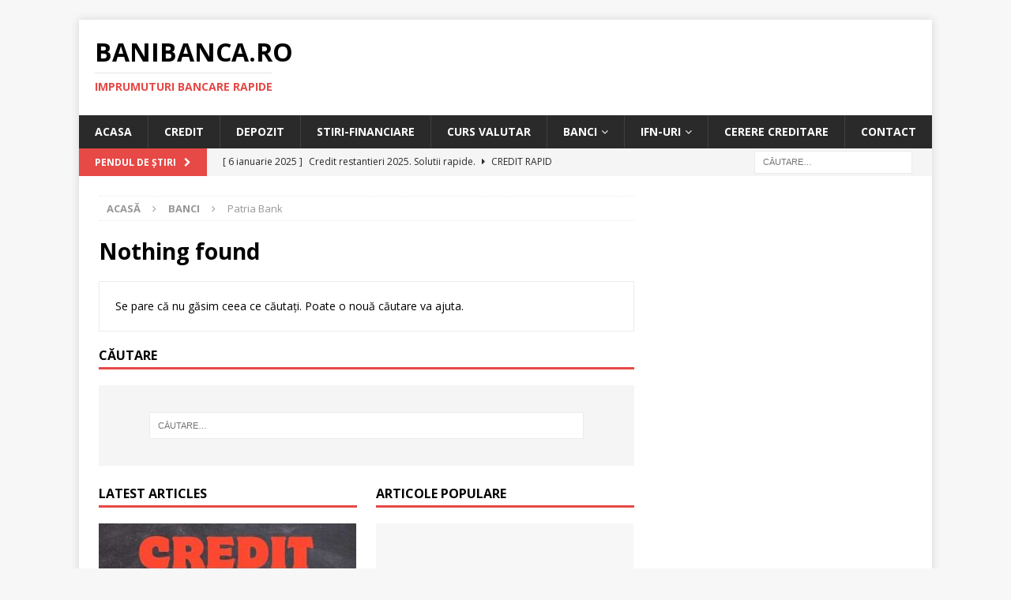

--- FILE ---
content_type: text/html; charset=UTF-8
request_url: http://banibanca.ro/informatii-despre/category/banci-romania/patria-bank/
body_size: 59372
content:
<!DOCTYPE html>
<html class="no-js mh-one-sb" lang="ro-RO">
<head>
<meta charset="UTF-8">
<meta name="viewport" content="width=device-width, initial-scale=1.0">
<link rel="profile" href="http://gmpg.org/xfn/11" />
<title>Informatii despre Patria Bank</title>
<meta name='robots' content='max-image-preview:large' />

<!-- All In One SEO Pack 3.7.1[214,253] -->
<meta name="description"  content="Patria Bank program, credite, depozite, atm, adresa, sucursala, informatii. Telefon contact 0800.410.310" />
<meta name="robots" content="noindex,follow" />

<script type="application/ld+json" class="aioseop-schema">{"@context":"https://schema.org","@graph":[{"@type":"Organization","@id":"https://banibanca.ro/#organization","url":"https://banibanca.ro/","name":"BaniBanca.RO","sameAs":[]},{"@type":"WebSite","@id":"https://banibanca.ro/#website","url":"https://banibanca.ro/","name":"BaniBanca.RO","publisher":{"@id":"https://banibanca.ro/#organization"}},{"@type":"CollectionPage","@id":"https://banibanca.ro/informatii-despre/category/banci-romania/patria-bank/#collectionpage","url":"https://banibanca.ro/informatii-despre/category/banci-romania/patria-bank/","inLanguage":"ro-RO","name":"Patria Bank","isPartOf":{"@id":"https://banibanca.ro/#website"},"breadcrumb":{"@id":"https://banibanca.ro/informatii-despre/category/banci-romania/patria-bank/#breadcrumblist"},"description":"Patria Bank program, credite, depozite, atm, adresa, sucursala, informatii. Telefon contact 0800.410.310"},{"@type":"BreadcrumbList","@id":"https://banibanca.ro/informatii-despre/category/banci-romania/patria-bank/#breadcrumblist","itemListElement":[{"@type":"ListItem","position":1,"item":{"@type":"WebPage","@id":"https://banibanca.ro/","url":"https://banibanca.ro/","name":"Credit Rapid,Bancar,Nevoi Personale,Ipotecar,Prima Casa,Depozit,Asigurare"}},{"@type":"ListItem","position":2,"item":{"@type":"WebPage","@id":"https://banibanca.ro/informatii-despre/category/banci-romania/","url":"https://banibanca.ro/informatii-despre/category/banci-romania/","name":"Banci"}},{"@type":"ListItem","position":3,"item":{"@type":"WebPage","@id":"https://banibanca.ro/informatii-despre/category/banci-romania/patria-bank/","url":"https://banibanca.ro/informatii-despre/category/banci-romania/patria-bank/","name":"Patria Bank"}}]}]}</script>
<!-- All In One SEO Pack -->
<link rel='dns-prefetch' href='//fonts.googleapis.com' />
<link rel="alternate" type="application/rss+xml" title="BaniBanca.RO &raquo; Flux" href="https://banibanca.ro/feed/" />
<link rel="alternate" type="application/rss+xml" title="BaniBanca.RO &raquo; Flux comentarii" href="https://banibanca.ro/comments/feed/" />
<link rel="alternate" type="application/rss+xml" title="BaniBanca.RO &raquo; Flux categorie Patria Bank" href="https://banibanca.ro/informatii-despre/category/banci-romania/patria-bank/feed/" />
<script type="text/javascript">
window._wpemojiSettings = {"baseUrl":"https:\/\/s.w.org\/images\/core\/emoji\/14.0.0\/72x72\/","ext":".png","svgUrl":"https:\/\/s.w.org\/images\/core\/emoji\/14.0.0\/svg\/","svgExt":".svg","source":{"concatemoji":"http:\/\/banibanca.ro\/wp-includes\/js\/wp-emoji-release.min.js?ver=6.3.7"}};
/*! This file is auto-generated */
!function(i,n){var o,s,e;function c(e){try{var t={supportTests:e,timestamp:(new Date).valueOf()};sessionStorage.setItem(o,JSON.stringify(t))}catch(e){}}function p(e,t,n){e.clearRect(0,0,e.canvas.width,e.canvas.height),e.fillText(t,0,0);var t=new Uint32Array(e.getImageData(0,0,e.canvas.width,e.canvas.height).data),r=(e.clearRect(0,0,e.canvas.width,e.canvas.height),e.fillText(n,0,0),new Uint32Array(e.getImageData(0,0,e.canvas.width,e.canvas.height).data));return t.every(function(e,t){return e===r[t]})}function u(e,t,n){switch(t){case"flag":return n(e,"\ud83c\udff3\ufe0f\u200d\u26a7\ufe0f","\ud83c\udff3\ufe0f\u200b\u26a7\ufe0f")?!1:!n(e,"\ud83c\uddfa\ud83c\uddf3","\ud83c\uddfa\u200b\ud83c\uddf3")&&!n(e,"\ud83c\udff4\udb40\udc67\udb40\udc62\udb40\udc65\udb40\udc6e\udb40\udc67\udb40\udc7f","\ud83c\udff4\u200b\udb40\udc67\u200b\udb40\udc62\u200b\udb40\udc65\u200b\udb40\udc6e\u200b\udb40\udc67\u200b\udb40\udc7f");case"emoji":return!n(e,"\ud83e\udef1\ud83c\udffb\u200d\ud83e\udef2\ud83c\udfff","\ud83e\udef1\ud83c\udffb\u200b\ud83e\udef2\ud83c\udfff")}return!1}function f(e,t,n){var r="undefined"!=typeof WorkerGlobalScope&&self instanceof WorkerGlobalScope?new OffscreenCanvas(300,150):i.createElement("canvas"),a=r.getContext("2d",{willReadFrequently:!0}),o=(a.textBaseline="top",a.font="600 32px Arial",{});return e.forEach(function(e){o[e]=t(a,e,n)}),o}function t(e){var t=i.createElement("script");t.src=e,t.defer=!0,i.head.appendChild(t)}"undefined"!=typeof Promise&&(o="wpEmojiSettingsSupports",s=["flag","emoji"],n.supports={everything:!0,everythingExceptFlag:!0},e=new Promise(function(e){i.addEventListener("DOMContentLoaded",e,{once:!0})}),new Promise(function(t){var n=function(){try{var e=JSON.parse(sessionStorage.getItem(o));if("object"==typeof e&&"number"==typeof e.timestamp&&(new Date).valueOf()<e.timestamp+604800&&"object"==typeof e.supportTests)return e.supportTests}catch(e){}return null}();if(!n){if("undefined"!=typeof Worker&&"undefined"!=typeof OffscreenCanvas&&"undefined"!=typeof URL&&URL.createObjectURL&&"undefined"!=typeof Blob)try{var e="postMessage("+f.toString()+"("+[JSON.stringify(s),u.toString(),p.toString()].join(",")+"));",r=new Blob([e],{type:"text/javascript"}),a=new Worker(URL.createObjectURL(r),{name:"wpTestEmojiSupports"});return void(a.onmessage=function(e){c(n=e.data),a.terminate(),t(n)})}catch(e){}c(n=f(s,u,p))}t(n)}).then(function(e){for(var t in e)n.supports[t]=e[t],n.supports.everything=n.supports.everything&&n.supports[t],"flag"!==t&&(n.supports.everythingExceptFlag=n.supports.everythingExceptFlag&&n.supports[t]);n.supports.everythingExceptFlag=n.supports.everythingExceptFlag&&!n.supports.flag,n.DOMReady=!1,n.readyCallback=function(){n.DOMReady=!0}}).then(function(){return e}).then(function(){var e;n.supports.everything||(n.readyCallback(),(e=n.source||{}).concatemoji?t(e.concatemoji):e.wpemoji&&e.twemoji&&(t(e.twemoji),t(e.wpemoji)))}))}((window,document),window._wpemojiSettings);
</script>
<style type="text/css">
img.wp-smiley,
img.emoji {
	display: inline !important;
	border: none !important;
	box-shadow: none !important;
	height: 1em !important;
	width: 1em !important;
	margin: 0 0.07em !important;
	vertical-align: -0.1em !important;
	background: none !important;
	padding: 0 !important;
}
</style>
	<link rel='stylesheet' id='wp-block-library-css' href='http://banibanca.ro/wp-includes/css/dist/block-library/style.min.css?ver=6.3.7' type='text/css' media='all' />
<style id='classic-theme-styles-inline-css' type='text/css'>
/*! This file is auto-generated */
.wp-block-button__link{color:#fff;background-color:#32373c;border-radius:9999px;box-shadow:none;text-decoration:none;padding:calc(.667em + 2px) calc(1.333em + 2px);font-size:1.125em}.wp-block-file__button{background:#32373c;color:#fff;text-decoration:none}
</style>
<style id='global-styles-inline-css' type='text/css'>
body{--wp--preset--color--black: #000000;--wp--preset--color--cyan-bluish-gray: #abb8c3;--wp--preset--color--white: #ffffff;--wp--preset--color--pale-pink: #f78da7;--wp--preset--color--vivid-red: #cf2e2e;--wp--preset--color--luminous-vivid-orange: #ff6900;--wp--preset--color--luminous-vivid-amber: #fcb900;--wp--preset--color--light-green-cyan: #7bdcb5;--wp--preset--color--vivid-green-cyan: #00d084;--wp--preset--color--pale-cyan-blue: #8ed1fc;--wp--preset--color--vivid-cyan-blue: #0693e3;--wp--preset--color--vivid-purple: #9b51e0;--wp--preset--gradient--vivid-cyan-blue-to-vivid-purple: linear-gradient(135deg,rgba(6,147,227,1) 0%,rgb(155,81,224) 100%);--wp--preset--gradient--light-green-cyan-to-vivid-green-cyan: linear-gradient(135deg,rgb(122,220,180) 0%,rgb(0,208,130) 100%);--wp--preset--gradient--luminous-vivid-amber-to-luminous-vivid-orange: linear-gradient(135deg,rgba(252,185,0,1) 0%,rgba(255,105,0,1) 100%);--wp--preset--gradient--luminous-vivid-orange-to-vivid-red: linear-gradient(135deg,rgba(255,105,0,1) 0%,rgb(207,46,46) 100%);--wp--preset--gradient--very-light-gray-to-cyan-bluish-gray: linear-gradient(135deg,rgb(238,238,238) 0%,rgb(169,184,195) 100%);--wp--preset--gradient--cool-to-warm-spectrum: linear-gradient(135deg,rgb(74,234,220) 0%,rgb(151,120,209) 20%,rgb(207,42,186) 40%,rgb(238,44,130) 60%,rgb(251,105,98) 80%,rgb(254,248,76) 100%);--wp--preset--gradient--blush-light-purple: linear-gradient(135deg,rgb(255,206,236) 0%,rgb(152,150,240) 100%);--wp--preset--gradient--blush-bordeaux: linear-gradient(135deg,rgb(254,205,165) 0%,rgb(254,45,45) 50%,rgb(107,0,62) 100%);--wp--preset--gradient--luminous-dusk: linear-gradient(135deg,rgb(255,203,112) 0%,rgb(199,81,192) 50%,rgb(65,88,208) 100%);--wp--preset--gradient--pale-ocean: linear-gradient(135deg,rgb(255,245,203) 0%,rgb(182,227,212) 50%,rgb(51,167,181) 100%);--wp--preset--gradient--electric-grass: linear-gradient(135deg,rgb(202,248,128) 0%,rgb(113,206,126) 100%);--wp--preset--gradient--midnight: linear-gradient(135deg,rgb(2,3,129) 0%,rgb(40,116,252) 100%);--wp--preset--font-size--small: 13px;--wp--preset--font-size--medium: 20px;--wp--preset--font-size--large: 36px;--wp--preset--font-size--x-large: 42px;--wp--preset--spacing--20: 0.44rem;--wp--preset--spacing--30: 0.67rem;--wp--preset--spacing--40: 1rem;--wp--preset--spacing--50: 1.5rem;--wp--preset--spacing--60: 2.25rem;--wp--preset--spacing--70: 3.38rem;--wp--preset--spacing--80: 5.06rem;--wp--preset--shadow--natural: 6px 6px 9px rgba(0, 0, 0, 0.2);--wp--preset--shadow--deep: 12px 12px 50px rgba(0, 0, 0, 0.4);--wp--preset--shadow--sharp: 6px 6px 0px rgba(0, 0, 0, 0.2);--wp--preset--shadow--outlined: 6px 6px 0px -3px rgba(255, 255, 255, 1), 6px 6px rgba(0, 0, 0, 1);--wp--preset--shadow--crisp: 6px 6px 0px rgba(0, 0, 0, 1);}:where(.is-layout-flex){gap: 0.5em;}:where(.is-layout-grid){gap: 0.5em;}body .is-layout-flow > .alignleft{float: left;margin-inline-start: 0;margin-inline-end: 2em;}body .is-layout-flow > .alignright{float: right;margin-inline-start: 2em;margin-inline-end: 0;}body .is-layout-flow > .aligncenter{margin-left: auto !important;margin-right: auto !important;}body .is-layout-constrained > .alignleft{float: left;margin-inline-start: 0;margin-inline-end: 2em;}body .is-layout-constrained > .alignright{float: right;margin-inline-start: 2em;margin-inline-end: 0;}body .is-layout-constrained > .aligncenter{margin-left: auto !important;margin-right: auto !important;}body .is-layout-constrained > :where(:not(.alignleft):not(.alignright):not(.alignfull)){max-width: var(--wp--style--global--content-size);margin-left: auto !important;margin-right: auto !important;}body .is-layout-constrained > .alignwide{max-width: var(--wp--style--global--wide-size);}body .is-layout-flex{display: flex;}body .is-layout-flex{flex-wrap: wrap;align-items: center;}body .is-layout-flex > *{margin: 0;}body .is-layout-grid{display: grid;}body .is-layout-grid > *{margin: 0;}:where(.wp-block-columns.is-layout-flex){gap: 2em;}:where(.wp-block-columns.is-layout-grid){gap: 2em;}:where(.wp-block-post-template.is-layout-flex){gap: 1.25em;}:where(.wp-block-post-template.is-layout-grid){gap: 1.25em;}.has-black-color{color: var(--wp--preset--color--black) !important;}.has-cyan-bluish-gray-color{color: var(--wp--preset--color--cyan-bluish-gray) !important;}.has-white-color{color: var(--wp--preset--color--white) !important;}.has-pale-pink-color{color: var(--wp--preset--color--pale-pink) !important;}.has-vivid-red-color{color: var(--wp--preset--color--vivid-red) !important;}.has-luminous-vivid-orange-color{color: var(--wp--preset--color--luminous-vivid-orange) !important;}.has-luminous-vivid-amber-color{color: var(--wp--preset--color--luminous-vivid-amber) !important;}.has-light-green-cyan-color{color: var(--wp--preset--color--light-green-cyan) !important;}.has-vivid-green-cyan-color{color: var(--wp--preset--color--vivid-green-cyan) !important;}.has-pale-cyan-blue-color{color: var(--wp--preset--color--pale-cyan-blue) !important;}.has-vivid-cyan-blue-color{color: var(--wp--preset--color--vivid-cyan-blue) !important;}.has-vivid-purple-color{color: var(--wp--preset--color--vivid-purple) !important;}.has-black-background-color{background-color: var(--wp--preset--color--black) !important;}.has-cyan-bluish-gray-background-color{background-color: var(--wp--preset--color--cyan-bluish-gray) !important;}.has-white-background-color{background-color: var(--wp--preset--color--white) !important;}.has-pale-pink-background-color{background-color: var(--wp--preset--color--pale-pink) !important;}.has-vivid-red-background-color{background-color: var(--wp--preset--color--vivid-red) !important;}.has-luminous-vivid-orange-background-color{background-color: var(--wp--preset--color--luminous-vivid-orange) !important;}.has-luminous-vivid-amber-background-color{background-color: var(--wp--preset--color--luminous-vivid-amber) !important;}.has-light-green-cyan-background-color{background-color: var(--wp--preset--color--light-green-cyan) !important;}.has-vivid-green-cyan-background-color{background-color: var(--wp--preset--color--vivid-green-cyan) !important;}.has-pale-cyan-blue-background-color{background-color: var(--wp--preset--color--pale-cyan-blue) !important;}.has-vivid-cyan-blue-background-color{background-color: var(--wp--preset--color--vivid-cyan-blue) !important;}.has-vivid-purple-background-color{background-color: var(--wp--preset--color--vivid-purple) !important;}.has-black-border-color{border-color: var(--wp--preset--color--black) !important;}.has-cyan-bluish-gray-border-color{border-color: var(--wp--preset--color--cyan-bluish-gray) !important;}.has-white-border-color{border-color: var(--wp--preset--color--white) !important;}.has-pale-pink-border-color{border-color: var(--wp--preset--color--pale-pink) !important;}.has-vivid-red-border-color{border-color: var(--wp--preset--color--vivid-red) !important;}.has-luminous-vivid-orange-border-color{border-color: var(--wp--preset--color--luminous-vivid-orange) !important;}.has-luminous-vivid-amber-border-color{border-color: var(--wp--preset--color--luminous-vivid-amber) !important;}.has-light-green-cyan-border-color{border-color: var(--wp--preset--color--light-green-cyan) !important;}.has-vivid-green-cyan-border-color{border-color: var(--wp--preset--color--vivid-green-cyan) !important;}.has-pale-cyan-blue-border-color{border-color: var(--wp--preset--color--pale-cyan-blue) !important;}.has-vivid-cyan-blue-border-color{border-color: var(--wp--preset--color--vivid-cyan-blue) !important;}.has-vivid-purple-border-color{border-color: var(--wp--preset--color--vivid-purple) !important;}.has-vivid-cyan-blue-to-vivid-purple-gradient-background{background: var(--wp--preset--gradient--vivid-cyan-blue-to-vivid-purple) !important;}.has-light-green-cyan-to-vivid-green-cyan-gradient-background{background: var(--wp--preset--gradient--light-green-cyan-to-vivid-green-cyan) !important;}.has-luminous-vivid-amber-to-luminous-vivid-orange-gradient-background{background: var(--wp--preset--gradient--luminous-vivid-amber-to-luminous-vivid-orange) !important;}.has-luminous-vivid-orange-to-vivid-red-gradient-background{background: var(--wp--preset--gradient--luminous-vivid-orange-to-vivid-red) !important;}.has-very-light-gray-to-cyan-bluish-gray-gradient-background{background: var(--wp--preset--gradient--very-light-gray-to-cyan-bluish-gray) !important;}.has-cool-to-warm-spectrum-gradient-background{background: var(--wp--preset--gradient--cool-to-warm-spectrum) !important;}.has-blush-light-purple-gradient-background{background: var(--wp--preset--gradient--blush-light-purple) !important;}.has-blush-bordeaux-gradient-background{background: var(--wp--preset--gradient--blush-bordeaux) !important;}.has-luminous-dusk-gradient-background{background: var(--wp--preset--gradient--luminous-dusk) !important;}.has-pale-ocean-gradient-background{background: var(--wp--preset--gradient--pale-ocean) !important;}.has-electric-grass-gradient-background{background: var(--wp--preset--gradient--electric-grass) !important;}.has-midnight-gradient-background{background: var(--wp--preset--gradient--midnight) !important;}.has-small-font-size{font-size: var(--wp--preset--font-size--small) !important;}.has-medium-font-size{font-size: var(--wp--preset--font-size--medium) !important;}.has-large-font-size{font-size: var(--wp--preset--font-size--large) !important;}.has-x-large-font-size{font-size: var(--wp--preset--font-size--x-large) !important;}
.wp-block-navigation a:where(:not(.wp-element-button)){color: inherit;}
:where(.wp-block-post-template.is-layout-flex){gap: 1.25em;}:where(.wp-block-post-template.is-layout-grid){gap: 1.25em;}
:where(.wp-block-columns.is-layout-flex){gap: 2em;}:where(.wp-block-columns.is-layout-grid){gap: 2em;}
.wp-block-pullquote{font-size: 1.5em;line-height: 1.6;}
</style>
<link rel='stylesheet' id='mh-magazine-css' href='http://banibanca.ro/wp-content/themes/mh-magazine-/style.css?ver=6.3.7' type='text/css' media='all' />
<link rel='stylesheet' id='mh-font-awesome-css' href='http://banibanca.ro/wp-content/themes/mh-magazine-/includes/font-awesome.min.css' type='text/css' media='all' />
<link rel='stylesheet' id='mh-google-fonts-css' href='https://fonts.googleapis.com/css?family=Open+Sans:300,400,400italic,600,700' type='text/css' media='all' />
<script type='text/javascript' src='http://banibanca.ro/wp-includes/js/jquery/jquery.min.js?ver=3.7.0' id='jquery-core-js'></script>
<script type='text/javascript' src='http://banibanca.ro/wp-includes/js/jquery/jquery-migrate.min.js?ver=3.4.1' id='jquery-migrate-js'></script>
<script type='text/javascript' src='http://banibanca.ro/wp-content/themes/mh-magazine-/js/scripts.js?ver=6.3.7' id='mh-scripts-js'></script>
<link rel="https://api.w.org/" href="https://banibanca.ro/wp-json/" /><link rel="alternate" type="application/json" href="https://banibanca.ro/wp-json/wp/v2/categories/719" /><link rel="EditURI" type="application/rsd+xml" title="RSD" href="https://banibanca.ro/xmlrpc.php?rsd" />
<meta name="generator" content="WordPress 6.3.7" />
<!--[if lt IE 9]>
<script src="http://banibanca.ro/wp-content/themes/mh-magazine-/js/css3-mediaqueries.js"></script>
<![endif]-->
<link rel="icon" href="https://banibanca.ro/wp-content/uploads/gifbanibanca.png" sizes="32x32" />
<link rel="icon" href="https://banibanca.ro/wp-content/uploads/gifbanibanca.png" sizes="192x192" />
<link rel="apple-touch-icon" href="https://banibanca.ro/wp-content/uploads/gifbanibanca.png" />
<meta name="msapplication-TileImage" content="https://banibanca.ro/wp-content/uploads/gifbanibanca.png" />
</head>
<body id="mh-mobile" class="archive category category-patria-bank category-719 mh-boxed-layout mh-right-sb mh-loop-layout1 mh-widget-layout1" itemscope="itemscope" itemtype="http://schema.org/WebPage">
<div class="mh-container mh-container-outer">
<div class="mh-header-nav-mobile clearfix"></div>
	<div class="mh-preheader">
    	<div class="mh-container mh-container-inner mh-row clearfix">
							<div class="mh-header-bar-content mh-header-bar-top-left mh-col-2-3 clearfix">
									</div>
										<div class="mh-header-bar-content mh-header-bar-top-right mh-col-1-3 clearfix">
									</div>
					</div>
	</div>
<header class="mh-header" itemscope="itemscope" itemtype="http://schema.org/WPHeader">
	<div class="mh-container mh-container-inner clearfix">
		<div class="mh-custom-header clearfix">
<div class="mh-header-columns mh-row clearfix">
<div class="mh-col-1-3 mh-site-identity">
<div class="mh-site-logo" role="banner" itemscope="itemscope" itemtype="http://schema.org/Brand">
<div class="mh-header-text">
<a class="mh-header-text-link" href="https://banibanca.ro/" title="BaniBanca.RO" rel="home">
<h2 class="mh-header-title">BaniBanca.RO</h2>
<h3 class="mh-header-tagline">imprumuturi bancare rapide</h3>
</a>
</div>
</div>
</div>

</div>
</div>
	</div>
	<div class="mh-main-nav-wrap">
		<nav class="mh-navigation mh-main-nav mh-container mh-container-inner clearfix" itemscope="itemscope" itemtype="http://schema.org/SiteNavigationElement">
			<div class="menu-1-container"><ul id="menu-1" class="menu"><li id="menu-item-1213" class="menu-item menu-item-type-custom menu-item-object-custom menu-item-1213"><a href="http://banibanca.ro">Acasa</a></li>
<li id="menu-item-1254" class="menu-item menu-item-type-taxonomy menu-item-object-category menu-item-1254"><a href="https://banibanca.ro/informatii-despre/category/credit/">Credit</a></li>
<li id="menu-item-1255" class="menu-item menu-item-type-taxonomy menu-item-object-category menu-item-1255"><a href="https://banibanca.ro/informatii-despre/category/depozit/">Depozit</a></li>
<li id="menu-item-1212" class="menu-item menu-item-type-taxonomy menu-item-object-category menu-item-1212"><a href="https://banibanca.ro/informatii-despre/category/stiri-financiare/">Stiri-Financiare</a></li>
<li id="menu-item-1253" class="menu-item menu-item-type-taxonomy menu-item-object-category menu-item-1253"><a href="https://banibanca.ro/informatii-despre/category/curs-valutar-bnr/">Curs valutar</a></li>
<li id="menu-item-1216" class="menu-item menu-item-type-taxonomy menu-item-object-category current-category-ancestor menu-item-has-children menu-item-1216"><a href="https://banibanca.ro/informatii-despre/category/banci-romania/">Banci</a>
<ul class="sub-menu">
	<li id="menu-item-1221" class="menu-item menu-item-type-taxonomy menu-item-object-category menu-item-1221"><a href="https://banibanca.ro/informatii-despre/category/banci-romania/banca-transilvania/">Banca Transilvania</a></li>
	<li id="menu-item-1219" class="menu-item menu-item-type-taxonomy menu-item-object-category menu-item-1219"><a href="https://banibanca.ro/informatii-despre/category/banci-romania/banca-comerciala-romana-bcr/">Banca Comercială Română (BCR)</a></li>
	<li id="menu-item-1220" class="menu-item menu-item-type-taxonomy menu-item-object-category menu-item-1220"><a href="https://banibanca.ro/informatii-despre/category/banci-romania/banca-romaneasca/">Banca Românească</a></li>
	<li id="menu-item-1225" class="menu-item menu-item-type-taxonomy menu-item-object-category menu-item-1225"><a href="https://banibanca.ro/informatii-despre/category/banci-romania/otp-bank-romania/">OTP Bank România</a></li>
	<li id="menu-item-1224" class="menu-item menu-item-type-taxonomy menu-item-object-category menu-item-1224"><a href="https://banibanca.ro/informatii-despre/category/banci-romania/ing-bank-n-v-amsterdam/">ING Bank N.V., Amsterdam</a></li>
	<li id="menu-item-1223" class="menu-item menu-item-type-taxonomy menu-item-object-category menu-item-1223"><a href="https://banibanca.ro/informatii-despre/category/banci-romania/cec-bank/">CEC Bank</a></li>
	<li id="menu-item-1217" class="menu-item menu-item-type-taxonomy menu-item-object-category menu-item-1217"><a href="https://banibanca.ro/informatii-despre/category/banci-romania/alpha-bank-romania/">Alpha Bank România</a></li>
	<li id="menu-item-1222" class="menu-item menu-item-type-taxonomy menu-item-object-category menu-item-1222"><a href="https://banibanca.ro/informatii-despre/category/banci-romania/bancpost/">Bancpost</a></li>
	<li id="menu-item-1233" class="menu-item menu-item-type-custom menu-item-object-custom menu-item-1233"><a href="http://banibanca.ro/banci-comerciale-romania-contact-info-adresa-click/">Toate Bancile</a></li>
</ul>
</li>
<li id="menu-item-1236" class="menu-item menu-item-type-taxonomy menu-item-object-category menu-item-has-children menu-item-1236"><a href="https://banibanca.ro/informatii-despre/category/ifn-uri/">IFN-uri</a>
<ul class="sub-menu">
	<li id="menu-item-1242" class="menu-item menu-item-type-taxonomy menu-item-object-category menu-item-1242"><a href="https://banibanca.ro/informatii-despre/category/ifn-uri/credius-ifn/">CREDIUS IFN</a></li>
	<li id="menu-item-1241" class="menu-item menu-item-type-taxonomy menu-item-object-category menu-item-1241"><a href="https://banibanca.ro/informatii-despre/category/ifn-uri/zaplo-ifn/">ZAPLO IFN</a></li>
	<li id="menu-item-1244" class="menu-item menu-item-type-taxonomy menu-item-object-category menu-item-1244"><a href="https://banibanca.ro/informatii-despre/category/ifn-uri/ferratum-romania-i-f-n/">FERRATUM ROMANIA I.F.N.</a></li>
	<li id="menu-item-1237" class="menu-item menu-item-type-taxonomy menu-item-object-category menu-item-1237"><a href="https://banibanca.ro/informatii-despre/category/ifn-uri/ifn-extra-finance/">IFN EXTRA FINANCE</a></li>
	<li id="menu-item-1238" class="menu-item menu-item-type-taxonomy menu-item-object-category menu-item-1238"><a href="https://banibanca.ro/informatii-despre/category/ifn-uri/ocean-credit-ifn/">OCEAN CREDIT IFN</a></li>
	<li id="menu-item-1243" class="menu-item menu-item-type-taxonomy menu-item-object-category menu-item-1243"><a href="https://banibanca.ro/informatii-despre/category/ifn-uri/easy-credit-4-all-ifn/">EASY CREDIT 4 ALL IFN</a></li>
	<li id="menu-item-1239" class="menu-item menu-item-type-taxonomy menu-item-object-category menu-item-1239"><a href="https://banibanca.ro/informatii-despre/category/ifn-uri/simplu-credit-ifn/">SIMPLU CREDIT IFN</a></li>
	<li id="menu-item-1240" class="menu-item menu-item-type-taxonomy menu-item-object-category menu-item-1240"><a href="https://banibanca.ro/informatii-despre/category/ifn-uri/telecredit-ifn/">TELECREDIT IFN</a></li>
	<li id="menu-item-1245" class="menu-item menu-item-type-custom menu-item-object-custom menu-item-1245"><a href="http://banibanca.ro/lista-ifn-uri-romania-contact-info-adresa-telefon-site-aplica-click/">Toate IFN-urile</a></li>
</ul>
</li>
<li id="menu-item-1265" class="menu-item menu-item-type-custom menu-item-object-custom menu-item-1265"><a href="http://solutiecredit.ro/cerere.php">Cerere Creditare</a></li>
<li id="menu-item-1262" class="menu-item menu-item-type-custom menu-item-object-custom menu-item-1262"><a href="http://banibanca.ro/contact-sc-solutie-credit-net-srl-telefon-program-informatii-aici/">Contact</a></li>
</ul></div>		</nav>
	</div>
	</header>
	<div class="mh-subheader">
		<div class="mh-container mh-container-inner mh-row clearfix">
							<div class="mh-header-bar-content mh-header-bar-bottom-left mh-col-2-3 clearfix">
											<div class="mh-header-ticker mh-header-ticker-bottom">
							<div class="mh-ticker-bottom">
			<div class="mh-ticker-title mh-ticker-title-bottom">
			Pendul de Știri<i class="fa fa-chevron-right"></i>		</div>
		<div class="mh-ticker-content mh-ticker-content-bottom">
		<ul id="mh-ticker-loop-bottom">				<li class="mh-ticker-item mh-ticker-item-bottom">
					<a href="https://banibanca.ro/informatii-despre/credit-rapid/credit-restantieri-2025-solutii-rapide/" title="Credit restantieri 2025. Solutii rapide.">
						<span class="mh-ticker-item-date mh-ticker-item-date-bottom">
                        	[ 6 ianuarie 2025 ]                        </span>
						<span class="mh-ticker-item-title mh-ticker-item-title-bottom">
							Credit restantieri 2025. Solutii rapide.						</span>
													<span class="mh-ticker-item-cat mh-ticker-item-cat-bottom">
								<i class="fa fa-caret-right"></i>
																Credit rapid							</span>
											</a>
				</li>				<li class="mh-ticker-item mh-ticker-item-bottom">
					<a href="https://banibanca.ro/informatii-despre/credit-rapid/credit-urgent-cu-banii-in-cont-azi-chiar-si-pentru-restantieri-aplica-online/" title="Credit urgent cu banii in cont azi? Chiar si pentru restantieri? Aplica online!">
						<span class="mh-ticker-item-date mh-ticker-item-date-bottom">
                        	[ 6 octombrie 2024 ]                        </span>
						<span class="mh-ticker-item-title mh-ticker-item-title-bottom">
							Credit urgent cu banii in cont azi? Chiar si pentru restantieri? Aplica online!						</span>
													<span class="mh-ticker-item-cat mh-ticker-item-cat-bottom">
								<i class="fa fa-caret-right"></i>
																Credit rapid							</span>
											</a>
				</li>				<li class="mh-ticker-item mh-ticker-item-bottom">
					<a href="https://banibanca.ro/informatii-despre/credit-rapid/facem-rata-creditului-mai-mica-sau-iti-dam-bani-in-plus-profita-de-plafonarea-dobanzilor/" title="Facem rata creditului mai mica sau iti dam bani in plus? Profita de plafonarea dobanzilor.">
						<span class="mh-ticker-item-date mh-ticker-item-date-bottom">
                        	[ 8 septembrie 2024 ]                        </span>
						<span class="mh-ticker-item-title mh-ticker-item-title-bottom">
							Facem rata creditului mai mica sau iti dam bani in plus? Profita de plafonarea dobanzilor.						</span>
													<span class="mh-ticker-item-cat mh-ticker-item-cat-bottom">
								<i class="fa fa-caret-right"></i>
																Credit rapid							</span>
											</a>
				</li>				<li class="mh-ticker-item mh-ticker-item-bottom">
					<a href="https://banibanca.ro/informatii-despre/credit-rapid/creditarea-restantierilor-si-imbunatatirea-scorului-financiar/" title="Creditarea restantierilor si imbunatatirea scorului financiar">
						<span class="mh-ticker-item-date mh-ticker-item-date-bottom">
                        	[ 11 august 2024 ]                        </span>
						<span class="mh-ticker-item-title mh-ticker-item-title-bottom">
							Creditarea restantierilor si imbunatatirea scorului financiar						</span>
													<span class="mh-ticker-item-cat mh-ticker-item-cat-bottom">
								<i class="fa fa-caret-right"></i>
																Credit rapid							</span>
											</a>
				</li>				<li class="mh-ticker-item mh-ticker-item-bottom">
					<a href="https://banibanca.ro/informatii-despre/credit-rapid/credit-online-pentru-restantieri-aplica-online-sau-telefonic/" title="Credit online pentru restantieri. Aplica online sau telefonic.">
						<span class="mh-ticker-item-date mh-ticker-item-date-bottom">
                        	[ 29 iulie 2024 ]                        </span>
						<span class="mh-ticker-item-title mh-ticker-item-title-bottom">
							Credit online pentru restantieri. Aplica online sau telefonic.						</span>
													<span class="mh-ticker-item-cat mh-ticker-item-cat-bottom">
								<i class="fa fa-caret-right"></i>
																Credit rapid							</span>
											</a>
				</li>		</ul>
	</div>
</div>						</div>
									</div>
										<div class="mh-header-bar-content mh-header-bar-bottom-right mh-col-1-3 clearfix">
											<aside class="mh-header-search mh-header-search-bottom">
							<form role="search" method="get" class="search-form" action="https://banibanca.ro/">
				<label>
					<span class="screen-reader-text">Caută după:</span>
					<input type="search" class="search-field" placeholder="Căutare&hellip;" value="" name="s" />
				</label>
				<input type="submit" class="search-submit" value="Caută" />
			</form>						</aside>
									</div>
					</div>
	</div>



<meta property="og:image" content="http://biroucredit.ro/fb2.png"/>
<meta property="og:description" content="Descriere"/>


<!-- Global site tag (gtag.js) - Google Analytics -->
<script async src="https://www.googletagmanager.com/gtag/js?id=UA-45510762-1"></script>
<script>
  window.dataLayer = window.dataLayer || [];
  function gtag(){dataLayer.push(arguments);}
  gtag('js', new Date());

  gtag('config', 'UA-45510762-1');
</script>


<script async src="//pagead2.googlesyndication.com/pagead/js/adsbygoogle.js"></script><div class="mh-wrapper clearfix">
	<div class="mh-main clearfix">
		<div id="main-content" class="mh-loop mh-content" role="main"><nav class="mh-breadcrumb"><span itemscope itemtype="http://data-vocabulary.org/Breadcrumb"><a href="https://banibanca.ro" itemprop="url"><span itemprop="title">Acasă</span></a></span><span class="mh-breadcrumb-delimiter"><i class="fa fa-angle-right"></i></span><a href="https://banibanca.ro/informatii-despre/category/banci-romania/">Banci</a><span class="mh-breadcrumb-delimiter"><i class="fa fa-angle-right"></i></span>Patria Bank</nav>
<header class="page-header">
	<h1 class="page-title">
		Nothing found	</h1>
</header>
<div class="entry-content mh-widget">
			<div class="mh-box">
			<p>Se pare că nu găsim ceea ce căutați. Poate o nouă căutare va ajuta.</p>
		</div>
		<h4 class="mh-widget-title mh-404-search">
		<span class="mh-widget-title-inner">
			Căutare		</span>
	</h4>
	<form role="search" method="get" class="search-form" action="https://banibanca.ro/">
				<label>
					<span class="screen-reader-text">Caută după:</span>
					<input type="search" class="search-field" placeholder="Căutare&hellip;" value="" name="s" />
				</label>
				<input type="submit" class="search-submit" value="Caută" />
			</form></div>
<div class="mh-404-columns clearfix">
	<div class="mh-sidebar mh-home-sidebar mh-home-area-3"><div class="mh-widget"><h4 class="mh-widget-title"><span class="mh-widget-title-inner">Latest Articles</span></h4>			<ul class="mh-custom-posts-widget clearfix"> 						<li class="mh-custom-posts-item mh-custom-posts-large clearfix post-2112 post type-post status-publish format-standard has-post-thumbnail category-credit-rapid">
							<div class="mh-custom-posts-large-inner clearfix">
																	<figure class="mh-custom-posts-thumb-xl">
										<a class="mh-thumb-icon mh-thumb-icon-small-mobile" href="https://banibanca.ro/informatii-despre/credit-rapid/credit-restantieri-2025-solutii-rapide/" title="Credit restantieri 2025. Solutii rapide."><img width="326" height="245" src="https://banibanca.ro/wp-content/uploads/credit-restantieri-2025-326x245.jpg" class="attachment-mh-magazine-medium size-mh-magazine-medium wp-post-image" alt="" decoding="async" loading="lazy" srcset="https://banibanca.ro/wp-content/uploads/credit-restantieri-2025-326x245.jpg 326w, https://banibanca.ro/wp-content/uploads/credit-restantieri-2025-80x60.jpg 80w" sizes="(max-width: 326px) 100vw, 326px" />										</a>
																			</figure>
																<div class="mh-custom-posts-content">
									<div class="mh-custom-posts-header">
										<h3 class="mh-custom-posts-xl-title">
											<a href="https://banibanca.ro/informatii-despre/credit-rapid/credit-restantieri-2025-solutii-rapide/" title="Credit restantieri 2025. Solutii rapide.">
												Credit restantieri 2025. Solutii rapide.											</a>
										</h3>
										<div class="mh-meta mh-custom-posts-meta">
											<span class="mh-meta-date updated"><i class="fa fa-clock-o"></i>6 ianuarie 2025</span>
<span class="mh-meta-comments"><i class="fa fa-comment-o"></i><a class="mh-comment-count-link" href="https://banibanca.ro/informatii-despre/credit-rapid/credit-restantieri-2025-solutii-rapide/#mh-comments">0</a></span>
										</div>
									</div>
									<div class="mh-excerpt">Creditarea restantierilor a ramas si in anul 2025 destul de dificila insa, noi ramanem alaturi de clientii nostri si cautam mereu solutii potrivite si avantajoase. Da, avantajoase, deoarece ofertarea institutiilor financiare este de multe ori <a class="mh-excerpt-more" href="https://banibanca.ro/informatii-despre/credit-rapid/credit-restantieri-2025-solutii-rapide/" title="Credit restantieri 2025. Solutii rapide.">[...]</a></div>								</div>
							</div>
						</li>						<li class="mh-custom-posts-item mh-custom-posts-small clearfix post-2108 post type-post status-publish format-standard has-post-thumbnail category-credit-rapid">
															<figure class="mh-custom-posts-thumb">
									<a class="mh-thumb-icon mh-thumb-icon-small" href="https://banibanca.ro/informatii-despre/credit-rapid/credit-urgent-cu-banii-in-cont-azi-chiar-si-pentru-restantieri-aplica-online/" title="Credit urgent cu banii in cont azi? Chiar si pentru restantieri? Aplica online!"><img width="80" height="60" src="https://banibanca.ro/wp-content/uploads/13-80x60.png" class="attachment-mh-magazine-small size-mh-magazine-small wp-post-image" alt="" decoding="async" loading="lazy" srcset="https://banibanca.ro/wp-content/uploads/13-80x60.png 80w, https://banibanca.ro/wp-content/uploads/13-300x225.png 300w, https://banibanca.ro/wp-content/uploads/13-768x576.png 768w, https://banibanca.ro/wp-content/uploads/13-678x509.png 678w, https://banibanca.ro/wp-content/uploads/13-326x245.png 326w, https://banibanca.ro/wp-content/uploads/13.png 800w" sizes="(max-width: 80px) 100vw, 80px" />									</a>
								</figure>
														<div class="mh-custom-posts-header">
								<p class="mh-custom-posts-small-title">
									<a href="https://banibanca.ro/informatii-despre/credit-rapid/credit-urgent-cu-banii-in-cont-azi-chiar-si-pentru-restantieri-aplica-online/" title="Credit urgent cu banii in cont azi? Chiar si pentru restantieri? Aplica online!">
										Credit urgent cu banii in cont azi? Chiar si pentru restantieri? Aplica online!									</a>
								</p>
								<div class="mh-meta mh-custom-posts-meta">
									<span class="mh-meta-date updated"><i class="fa fa-clock-o"></i>6 octombrie 2024</span>
<span class="mh-meta-comments"><i class="fa fa-comment-o"></i><a class="mh-comment-count-link" href="https://banibanca.ro/informatii-despre/credit-rapid/credit-urgent-cu-banii-in-cont-azi-chiar-si-pentru-restantieri-aplica-online/#mh-comments">0</a></span>
								</div>
							</div>
						</li>						<li class="mh-custom-posts-item mh-custom-posts-small clearfix post-2104 post type-post status-publish format-standard category-credit-rapid">
															<figure class="mh-custom-posts-thumb">
									<a class="mh-thumb-icon mh-thumb-icon-small" href="https://banibanca.ro/informatii-despre/credit-rapid/facem-rata-creditului-mai-mica-sau-iti-dam-bani-in-plus-profita-de-plafonarea-dobanzilor/" title="Facem rata creditului mai mica sau iti dam bani in plus? Profita de plafonarea dobanzilor."><img class="mh-image-placeholder" src="http://banibanca.ro/wp-content/themes/mh-magazine-/images/placeholder-small.png" alt="No Picture" />									</a>
								</figure>
														<div class="mh-custom-posts-header">
								<p class="mh-custom-posts-small-title">
									<a href="https://banibanca.ro/informatii-despre/credit-rapid/facem-rata-creditului-mai-mica-sau-iti-dam-bani-in-plus-profita-de-plafonarea-dobanzilor/" title="Facem rata creditului mai mica sau iti dam bani in plus? Profita de plafonarea dobanzilor.">
										Facem rata creditului mai mica sau iti dam bani in plus? Profita de plafonarea dobanzilor.									</a>
								</p>
								<div class="mh-meta mh-custom-posts-meta">
									<span class="mh-meta-date updated"><i class="fa fa-clock-o"></i>8 septembrie 2024</span>
<span class="mh-meta-comments"><i class="fa fa-comment-o"></i><a class="mh-comment-count-link" href="https://banibanca.ro/informatii-despre/credit-rapid/facem-rata-creditului-mai-mica-sau-iti-dam-bani-in-plus-profita-de-plafonarea-dobanzilor/#mh-comments">0</a></span>
								</div>
							</div>
						</li>						<li class="mh-custom-posts-item mh-custom-posts-small clearfix post-2101 post type-post status-publish format-standard category-credit-rapid">
															<figure class="mh-custom-posts-thumb">
									<a class="mh-thumb-icon mh-thumb-icon-small" href="https://banibanca.ro/informatii-despre/credit-rapid/creditarea-restantierilor-si-imbunatatirea-scorului-financiar/" title="Creditarea restantierilor si imbunatatirea scorului financiar"><img class="mh-image-placeholder" src="http://banibanca.ro/wp-content/themes/mh-magazine-/images/placeholder-small.png" alt="No Picture" />									</a>
								</figure>
														<div class="mh-custom-posts-header">
								<p class="mh-custom-posts-small-title">
									<a href="https://banibanca.ro/informatii-despre/credit-rapid/creditarea-restantierilor-si-imbunatatirea-scorului-financiar/" title="Creditarea restantierilor si imbunatatirea scorului financiar">
										Creditarea restantierilor si imbunatatirea scorului financiar									</a>
								</p>
								<div class="mh-meta mh-custom-posts-meta">
									<span class="mh-meta-date updated"><i class="fa fa-clock-o"></i>11 august 2024</span>
<span class="mh-meta-comments"><i class="fa fa-comment-o"></i><a class="mh-comment-count-link" href="https://banibanca.ro/informatii-despre/credit-rapid/creditarea-restantierilor-si-imbunatatirea-scorului-financiar/#mh-comments">0</a></span>
								</div>
							</div>
						</li>						<li class="mh-custom-posts-item mh-custom-posts-small clearfix post-2097 post type-post status-publish format-standard category-credit-rapid">
															<figure class="mh-custom-posts-thumb">
									<a class="mh-thumb-icon mh-thumb-icon-small" href="https://banibanca.ro/informatii-despre/credit-rapid/credit-online-pentru-restantieri-aplica-online-sau-telefonic/" title="Credit online pentru restantieri. Aplica online sau telefonic."><img class="mh-image-placeholder" src="http://banibanca.ro/wp-content/themes/mh-magazine-/images/placeholder-small.png" alt="No Picture" />									</a>
								</figure>
														<div class="mh-custom-posts-header">
								<p class="mh-custom-posts-small-title">
									<a href="https://banibanca.ro/informatii-despre/credit-rapid/credit-online-pentru-restantieri-aplica-online-sau-telefonic/" title="Credit online pentru restantieri. Aplica online sau telefonic.">
										Credit online pentru restantieri. Aplica online sau telefonic.									</a>
								</p>
								<div class="mh-meta mh-custom-posts-meta">
									<span class="mh-meta-date updated"><i class="fa fa-clock-o"></i>29 iulie 2024</span>
<span class="mh-meta-comments"><i class="fa fa-comment-o"></i><a class="mh-comment-count-link" href="https://banibanca.ro/informatii-despre/credit-rapid/credit-online-pentru-restantieri-aplica-online-sau-telefonic/#mh-comments">0</a></span>
								</div>
							</div>
						</li>			</ul></div>	</div>
	<div class="mh-sidebar mh-home-sidebar mh-margin-left mh-home-area-4"><div class="mh-widget"><h4 class="mh-widget-title"><span class="mh-widget-title-inner">Articole populare</span></h4>			<ul class="mh-custom-posts-widget clearfix"> 						<li class="mh-custom-posts-item mh-custom-posts-large clearfix post-59 post type-post status-publish format-standard category-credit category-nevoi-personale tag-24h tag-aici tag-avantaje tag-avea tag-bani tag-curent tag-fi tag-lei tag-lt tag-maxima tag-orice tag-otp-bank tag-suma">
							<div class="mh-custom-posts-large-inner clearfix">
																	<figure class="mh-custom-posts-thumb-xl">
										<a class="mh-thumb-icon mh-thumb-icon-small-mobile" href="https://banibanca.ro/informatii-despre/credit/otp-bank-credit-nevoi-personale-doar-cu-buletinul/" title="OTP Bank &#8211; Credit nevoi personale [Doar cu buletinul]"><img class="mh-image-placeholder" src="http://banibanca.ro/wp-content/themes/mh-magazine-/images/placeholder-medium.png" alt="No Picture" />										</a>
																			</figure>
																<div class="mh-custom-posts-content">
									<div class="mh-custom-posts-header">
										<h3 class="mh-custom-posts-xl-title">
											<a href="https://banibanca.ro/informatii-despre/credit/otp-bank-credit-nevoi-personale-doar-cu-buletinul/" title="OTP Bank &#8211; Credit nevoi personale [Doar cu buletinul]">
												OTP Bank &#8211; Credit nevoi personale [Doar cu buletinul]											</a>
										</h3>
										<div class="mh-meta mh-custom-posts-meta">
											<span class="mh-meta-date updated"><i class="fa fa-clock-o"></i>29 aprilie 2013</span>
<span class="mh-meta-comments"><i class="fa fa-comment-o"></i><a class="mh-comment-count-link" href="https://banibanca.ro/informatii-despre/credit/otp-bank-credit-nevoi-personale-doar-cu-buletinul/#mh-comments">136</a></span>
										</div>
									</div>
									<div class="mh-excerpt">Ia-ți creditul de nevoi personale de la OTP Bank și poți avea bani și pentru ce-ți trebuie și pentru ce te bucură! Acest credit poate fi folosit pentru orice achizitie. Suma maxima: 66000 RON Perioada <a class="mh-excerpt-more" href="https://banibanca.ro/informatii-despre/credit/otp-bank-credit-nevoi-personale-doar-cu-buletinul/" title="OTP Bank &#8211; Credit nevoi personale [Doar cu buletinul]">[...]</a></div>								</div>
							</div>
						</li>						<li class="mh-custom-posts-item mh-custom-posts-small clearfix post-203 post type-post status-publish format-standard category-nevoi-personale tag-acest tag-aici tag-cere tag-daca tag-doar tag-dupa tag-fi tag-mai tag-oferta tag-otp tag-poti tag-reale tag-revine tag-sau tag-simplu tag-tau tag-telefon tag-vine">
															<figure class="mh-custom-posts-thumb">
									<a class="mh-thumb-icon mh-thumb-icon-small" href="https://banibanca.ro/informatii-despre/credit/nevoi-personale/imprumuturi-bancare-rapide-fara-garantii-cu-buletinul/" title="Imprumuturi bancare rapide &#8211; Fara garantii [Cu buletinul]"><img class="mh-image-placeholder" src="http://banibanca.ro/wp-content/themes/mh-magazine-/images/placeholder-small.png" alt="No Picture" />									</a>
								</figure>
														<div class="mh-custom-posts-header">
								<p class="mh-custom-posts-small-title">
									<a href="https://banibanca.ro/informatii-despre/credit/nevoi-personale/imprumuturi-bancare-rapide-fara-garantii-cu-buletinul/" title="Imprumuturi bancare rapide &#8211; Fara garantii [Cu buletinul]">
										Imprumuturi bancare rapide &#8211; Fara garantii [Cu buletinul]									</a>
								</p>
								<div class="mh-meta mh-custom-posts-meta">
									<span class="mh-meta-date updated"><i class="fa fa-clock-o"></i>19 august 2013</span>
<span class="mh-meta-comments"><i class="fa fa-comment-o"></i><a class="mh-comment-count-link" href="https://banibanca.ro/informatii-despre/credit/nevoi-personale/imprumuturi-bancare-rapide-fara-garantii-cu-buletinul/#mh-comments">15</a></span>
								</div>
							</div>
						</li>						<li class="mh-custom-posts-item mh-custom-posts-small clearfix post-849 post type-post status-publish format-standard category-nevoi-personale">
															<figure class="mh-custom-posts-thumb">
									<a class="mh-thumb-icon mh-thumb-icon-small" href="https://banibanca.ro/informatii-despre/credit/nevoi-personale/credit-rapid-fara-venit-cu-buletinul-fara-dobanda-descoperire-de-cont-sau-overdraft-aici/" title="Credit rapid fara venit cu buletinul FARA DOBANDA &#8211; Descoperire de cont sau overdraft (AICI)"><img class="mh-image-placeholder" src="http://banibanca.ro/wp-content/themes/mh-magazine-/images/placeholder-small.png" alt="No Picture" />									</a>
								</figure>
														<div class="mh-custom-posts-header">
								<p class="mh-custom-posts-small-title">
									<a href="https://banibanca.ro/informatii-despre/credit/nevoi-personale/credit-rapid-fara-venit-cu-buletinul-fara-dobanda-descoperire-de-cont-sau-overdraft-aici/" title="Credit rapid fara venit cu buletinul FARA DOBANDA &#8211; Descoperire de cont sau overdraft (AICI)">
										Credit rapid fara venit cu buletinul FARA DOBANDA &#8211; Descoperire de cont sau overdraft (AICI)									</a>
								</p>
								<div class="mh-meta mh-custom-posts-meta">
									<span class="mh-meta-date updated"><i class="fa fa-clock-o"></i>26 iunie 2014</span>
<span class="mh-meta-comments"><i class="fa fa-comment-o"></i><a class="mh-comment-count-link" href="https://banibanca.ro/informatii-despre/credit/nevoi-personale/credit-rapid-fara-venit-cu-buletinul-fara-dobanda-descoperire-de-cont-sau-overdraft-aici/#mh-comments">13</a></span>
								</div>
							</div>
						</li>						<li class="mh-custom-posts-item mh-custom-posts-small clearfix post-921 post type-post status-publish format-standard category-nevoi-personale">
															<figure class="mh-custom-posts-thumb">
									<a class="mh-thumb-icon mh-thumb-icon-small" href="https://banibanca.ro/informatii-despre/credit/nevoi-personale/credit-fulger-de-la-ferratum-imprumut-online-fara-acte-oricand-de-oriunde-aici/" title="Credit fulger de la Ferratum &#8211; Imprumut online fara acte oricand de oriunde [AICI]"><img class="mh-image-placeholder" src="http://banibanca.ro/wp-content/themes/mh-magazine-/images/placeholder-small.png" alt="No Picture" />									</a>
								</figure>
														<div class="mh-custom-posts-header">
								<p class="mh-custom-posts-small-title">
									<a href="https://banibanca.ro/informatii-despre/credit/nevoi-personale/credit-fulger-de-la-ferratum-imprumut-online-fara-acte-oricand-de-oriunde-aici/" title="Credit fulger de la Ferratum &#8211; Imprumut online fara acte oricand de oriunde [AICI]">
										Credit fulger de la Ferratum &#8211; Imprumut online fara acte oricand de oriunde [AICI]									</a>
								</p>
								<div class="mh-meta mh-custom-posts-meta">
									<span class="mh-meta-date updated"><i class="fa fa-clock-o"></i>3 octombrie 2014</span>
<span class="mh-meta-comments"><i class="fa fa-comment-o"></i><a class="mh-comment-count-link" href="https://banibanca.ro/informatii-despre/credit/nevoi-personale/credit-fulger-de-la-ferratum-imprumut-online-fara-acte-oricand-de-oriunde-aici/#mh-comments">12</a></span>
								</div>
							</div>
						</li>						<li class="mh-custom-posts-item mh-custom-posts-small clearfix post-709 post type-post status-publish format-standard category-nevoi-personale category-vacanta">
															<figure class="mh-custom-posts-thumb">
									<a class="mh-thumb-icon mh-thumb-icon-small" href="https://banibanca.ro/informatii-despre/credit/nevoi-personale/cum-iau-un-imprumut-daca-nu-sunt-angajat-si-nu-pot-dovedi-un-venit-credit-rapid/" title="Cum iau un imprumut daca nu sunt angajat si nu pot dovedi un venit? Credit rapid!"><img class="mh-image-placeholder" src="http://banibanca.ro/wp-content/themes/mh-magazine-/images/placeholder-small.png" alt="No Picture" />									</a>
								</figure>
														<div class="mh-custom-posts-header">
								<p class="mh-custom-posts-small-title">
									<a href="https://banibanca.ro/informatii-despre/credit/nevoi-personale/cum-iau-un-imprumut-daca-nu-sunt-angajat-si-nu-pot-dovedi-un-venit-credit-rapid/" title="Cum iau un imprumut daca nu sunt angajat si nu pot dovedi un venit? Credit rapid!">
										Cum iau un imprumut daca nu sunt angajat si nu pot dovedi un venit? Credit rapid!									</a>
								</p>
								<div class="mh-meta mh-custom-posts-meta">
									<span class="mh-meta-date updated"><i class="fa fa-clock-o"></i>27 martie 2014</span>
<span class="mh-meta-comments"><i class="fa fa-comment-o"></i><a class="mh-comment-count-link" href="https://banibanca.ro/informatii-despre/credit/nevoi-personale/cum-iau-un-imprumut-daca-nu-sunt-angajat-si-nu-pot-dovedi-un-venit-credit-rapid/#mh-comments">11</a></span>
								</div>
							</div>
						</li>			</ul></div>	</div>
</div>		</div>
		<center>
<script async src="//pagead2.googlesyndication.com/pagead/js/adsbygoogle.js"></script>
<!-- BaniBanca mare -->
<ins class="adsbygoogle"
     style="display:inline-block;width:300px;height:600px"
     data-ad-client="ca-pub-8818093710691619"
     data-ad-slot="5874585637"></ins>
<script>
(adsbygoogle = window.adsbygoogle || []).push({});
</script>
</center>
	<aside class="mh-widget-col-1 mh-sidebar" itemscope="itemscope" itemtype="http://schema.org/WPSideBar">
		<div id="recent-posts-2" class="mh-widget widget_recent_entries">
		<h4 class="mh-widget-title"><span class="mh-widget-title-inner">Articole recente</span></h4>
		<ul>
											<li>
					<a href="https://banibanca.ro/informatii-despre/credit-rapid/credit-restantieri-2025-solutii-rapide/">Credit restantieri 2025. Solutii rapide.</a>
									</li>
											<li>
					<a href="https://banibanca.ro/informatii-despre/credit-rapid/credit-urgent-cu-banii-in-cont-azi-chiar-si-pentru-restantieri-aplica-online/">Credit urgent cu banii in cont azi? Chiar si pentru restantieri? Aplica online!</a>
									</li>
											<li>
					<a href="https://banibanca.ro/informatii-despre/credit-rapid/facem-rata-creditului-mai-mica-sau-iti-dam-bani-in-plus-profita-de-plafonarea-dobanzilor/">Facem rata creditului mai mica sau iti dam bani in plus? Profita de plafonarea dobanzilor.</a>
									</li>
					</ul>

		</div>	</aside>	</div>
	</div>

<h2><center>
		<a href="https://banibanca.ro/informatii-despre/credit-rapid/Riscuri-asumate-in-urma-stergerii-datelor-din-Biroul-de-Credit-Important-2018/" title="Biroul de Credit">Biroul de Credit</a> |  
		<a href="https://banibanca.ro/informatii-despre/credit-rapid/Credit-online-pentru-restantieri-Aprobare-in-24-ore-solutii-2018-CLICK/" title="Credit cu Buletinul">Credit cu Buletinul</a> |  
		<a href="https://banibanca.ro/informatii-despre/credit-rapid/Credit-online-pentru-restantieri-Aprobare-in-24-ore-solutii-2018-CLICK/" title="Credit restantieri">Credit restantieri</a> |  
		<a href="https://banibanca.ro/informatii-despre/credit-rapid/Credit-online-pentru-restantieri-Aprobare-in-24-ore-solutii-2018-CLICK/" title="Credit istoric negativ">Credit istoric negativ</a></center></h2>

	<div class="mh-footer-nav-mobile"></div>
	<nav class="mh-navigation mh-footer-nav" itemscope="itemscope" itemtype="http://schema.org/SiteNavigationElement">
		<div class="mh-container mh-container-inner clearfix">
			<div class="menu-1-container"><ul id="menu-2" class="menu"><li class="menu-item menu-item-type-custom menu-item-object-custom menu-item-1213"><a href="http://banibanca.ro">Acasa</a></li>
<li class="menu-item menu-item-type-taxonomy menu-item-object-category menu-item-1254"><a href="https://banibanca.ro/informatii-despre/category/credit/">Credit</a></li>
<li class="menu-item menu-item-type-taxonomy menu-item-object-category menu-item-1255"><a href="https://banibanca.ro/informatii-despre/category/depozit/">Depozit</a></li>
<li class="menu-item menu-item-type-taxonomy menu-item-object-category menu-item-1212"><a href="https://banibanca.ro/informatii-despre/category/stiri-financiare/">Stiri-Financiare</a></li>
<li class="menu-item menu-item-type-taxonomy menu-item-object-category menu-item-1253"><a href="https://banibanca.ro/informatii-despre/category/curs-valutar-bnr/">Curs valutar</a></li>
<li class="menu-item menu-item-type-taxonomy menu-item-object-category current-category-ancestor menu-item-has-children menu-item-1216"><a href="https://banibanca.ro/informatii-despre/category/banci-romania/">Banci</a>
<ul class="sub-menu">
	<li class="menu-item menu-item-type-taxonomy menu-item-object-category menu-item-1221"><a href="https://banibanca.ro/informatii-despre/category/banci-romania/banca-transilvania/">Banca Transilvania</a></li>
	<li class="menu-item menu-item-type-taxonomy menu-item-object-category menu-item-1219"><a href="https://banibanca.ro/informatii-despre/category/banci-romania/banca-comerciala-romana-bcr/">Banca Comercială Română (BCR)</a></li>
	<li class="menu-item menu-item-type-taxonomy menu-item-object-category menu-item-1220"><a href="https://banibanca.ro/informatii-despre/category/banci-romania/banca-romaneasca/">Banca Românească</a></li>
	<li class="menu-item menu-item-type-taxonomy menu-item-object-category menu-item-1225"><a href="https://banibanca.ro/informatii-despre/category/banci-romania/otp-bank-romania/">OTP Bank România</a></li>
	<li class="menu-item menu-item-type-taxonomy menu-item-object-category menu-item-1224"><a href="https://banibanca.ro/informatii-despre/category/banci-romania/ing-bank-n-v-amsterdam/">ING Bank N.V., Amsterdam</a></li>
	<li class="menu-item menu-item-type-taxonomy menu-item-object-category menu-item-1223"><a href="https://banibanca.ro/informatii-despre/category/banci-romania/cec-bank/">CEC Bank</a></li>
	<li class="menu-item menu-item-type-taxonomy menu-item-object-category menu-item-1217"><a href="https://banibanca.ro/informatii-despre/category/banci-romania/alpha-bank-romania/">Alpha Bank România</a></li>
	<li class="menu-item menu-item-type-taxonomy menu-item-object-category menu-item-1222"><a href="https://banibanca.ro/informatii-despre/category/banci-romania/bancpost/">Bancpost</a></li>
	<li class="menu-item menu-item-type-custom menu-item-object-custom menu-item-1233"><a href="http://banibanca.ro/banci-comerciale-romania-contact-info-adresa-click/">Toate Bancile</a></li>
</ul>
</li>
<li class="menu-item menu-item-type-taxonomy menu-item-object-category menu-item-has-children menu-item-1236"><a href="https://banibanca.ro/informatii-despre/category/ifn-uri/">IFN-uri</a>
<ul class="sub-menu">
	<li class="menu-item menu-item-type-taxonomy menu-item-object-category menu-item-1242"><a href="https://banibanca.ro/informatii-despre/category/ifn-uri/credius-ifn/">CREDIUS IFN</a></li>
	<li class="menu-item menu-item-type-taxonomy menu-item-object-category menu-item-1241"><a href="https://banibanca.ro/informatii-despre/category/ifn-uri/zaplo-ifn/">ZAPLO IFN</a></li>
	<li class="menu-item menu-item-type-taxonomy menu-item-object-category menu-item-1244"><a href="https://banibanca.ro/informatii-despre/category/ifn-uri/ferratum-romania-i-f-n/">FERRATUM ROMANIA I.F.N.</a></li>
	<li class="menu-item menu-item-type-taxonomy menu-item-object-category menu-item-1237"><a href="https://banibanca.ro/informatii-despre/category/ifn-uri/ifn-extra-finance/">IFN EXTRA FINANCE</a></li>
	<li class="menu-item menu-item-type-taxonomy menu-item-object-category menu-item-1238"><a href="https://banibanca.ro/informatii-despre/category/ifn-uri/ocean-credit-ifn/">OCEAN CREDIT IFN</a></li>
	<li class="menu-item menu-item-type-taxonomy menu-item-object-category menu-item-1243"><a href="https://banibanca.ro/informatii-despre/category/ifn-uri/easy-credit-4-all-ifn/">EASY CREDIT 4 ALL IFN</a></li>
	<li class="menu-item menu-item-type-taxonomy menu-item-object-category menu-item-1239"><a href="https://banibanca.ro/informatii-despre/category/ifn-uri/simplu-credit-ifn/">SIMPLU CREDIT IFN</a></li>
	<li class="menu-item menu-item-type-taxonomy menu-item-object-category menu-item-1240"><a href="https://banibanca.ro/informatii-despre/category/ifn-uri/telecredit-ifn/">TELECREDIT IFN</a></li>
	<li class="menu-item menu-item-type-custom menu-item-object-custom menu-item-1245"><a href="http://banibanca.ro/lista-ifn-uri-romania-contact-info-adresa-telefon-site-aplica-click/">Toate IFN-urile</a></li>
</ul>
</li>
<li class="menu-item menu-item-type-custom menu-item-object-custom menu-item-1265"><a href="http://solutiecredit.ro/cerere.php">Cerere Creditare</a></li>
<li class="menu-item menu-item-type-custom menu-item-object-custom menu-item-1262"><a href="http://banibanca.ro/contact-sc-solutie-credit-net-srl-telefon-program-informatii-aici/">Contact</a></li>
</ul></div>		</div>
	</nav>
<div class="mh-copyright-wrap">
	<div class="mh-container mh-container-inner clearfix">
	
		<p class="mh-copyright">		
			Copyright © 2016 - 2026 | Credit online, broker de creditare <a href="https://banibanca.ro">BaniBanca.Ro</a>
			
			<script id="_wauuou">var _wau = _wau || []; _wau.push(["small", "t4sosnxfp9oy", "uou"]);
(function() {var s=document.createElement("script"); s.async=true;
s.src="//widgets.amung.us/small.js";
document.getElementsByTagName("head")[0].appendChild(s);
})();</script>
			
		</p>
	</div>
</div>
<a href="#" class="mh-back-to-top"><i class="fa fa-chevron-up"></i></a>
</div><!-- .mh-container-outer -->
</body>
</html>

--- FILE ---
content_type: text/html; charset=utf-8
request_url: https://www.google.com/recaptcha/api2/aframe
body_size: 267
content:
<!DOCTYPE HTML><html><head><meta http-equiv="content-type" content="text/html; charset=UTF-8"></head><body><script nonce="mRepP2XGci2E1CUVP513pA">/** Anti-fraud and anti-abuse applications only. See google.com/recaptcha */ try{var clients={'sodar':'https://pagead2.googlesyndication.com/pagead/sodar?'};window.addEventListener("message",function(a){try{if(a.source===window.parent){var b=JSON.parse(a.data);var c=clients[b['id']];if(c){var d=document.createElement('img');d.src=c+b['params']+'&rc='+(localStorage.getItem("rc::a")?sessionStorage.getItem("rc::b"):"");window.document.body.appendChild(d);sessionStorage.setItem("rc::e",parseInt(sessionStorage.getItem("rc::e")||0)+1);localStorage.setItem("rc::h",'1768798339804');}}}catch(b){}});window.parent.postMessage("_grecaptcha_ready", "*");}catch(b){}</script></body></html>

--- FILE ---
content_type: text/javascript;charset=UTF-8
request_url: http://whos.amung.us/pingjs/?k=t4sosnxfp9oy&t=Informatii%20despre%20Patria%20Bank&c=s&x=http%3A%2F%2Fbanibanca.ro%2Finformatii-despre%2Fcategory%2Fbanci-romania%2Fpatria-bank%2F&y=&a=0&d=2.238&v=27&r=1609
body_size: 61
content:
WAU_r_s('1','t4sosnxfp9oy',0);

--- FILE ---
content_type: application/javascript
request_url: https://t.dtscout.com/pv/?_a=v&_h=banibanca.ro&_ss=7646l0vs1n&_pv=1&_ls=0&_u1=1&_u3=1&_cc=us&_pl=d&_cbid=4402&_cb=_dtspv.c
body_size: -281
content:
try{_dtspv.c({"b":"chrome@131"},'4402');}catch(e){}